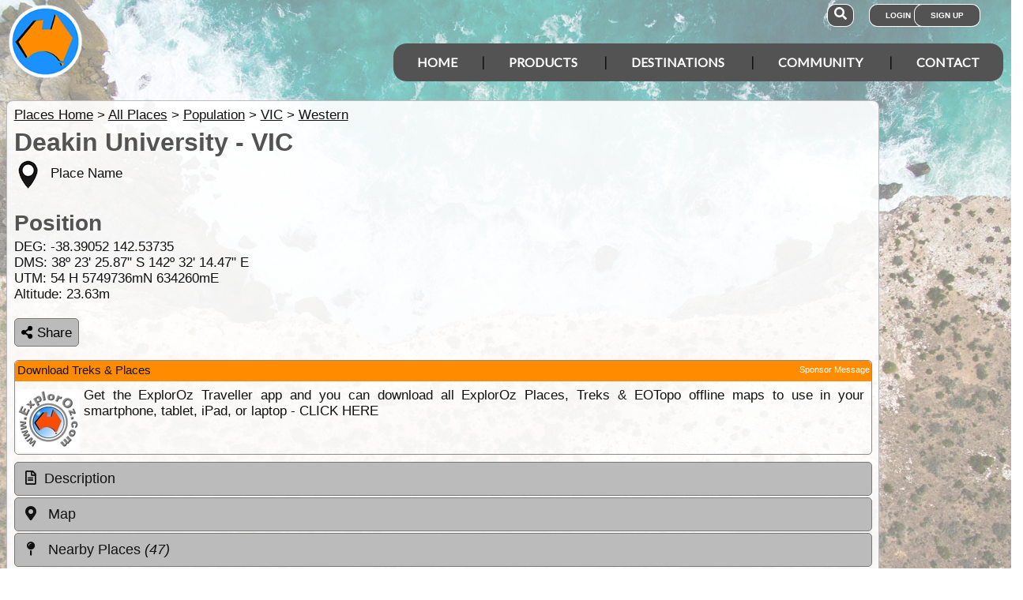

--- FILE ---
content_type: text/html; charset=utf-8
request_url: https://www.exploroz.com/places/51341/vic+deakin-university
body_size: 13050
content:
<!DOCTYPE html><html xmlns="http://www.w3.org/1999/xhtml" lang="en" xml:lang="en"><head prefix="og: http://ogp.me/ns# fb: http://ogp.me/ns/fb# exploroz: http://ogp.me/ns/fb/exploroz#"><meta name="viewport" content="width=device-width,initial-scale=1.0" /><title>Deakin University VIC</title><meta id="MTitle" name="title" content="Deakin University VIC" /><meta http-equiv="Content-type" content="text/html;charset=UTF-8" /><meta id="Description" name="description" content="Population  Place Name  Victoria  Deakin University" /><meta id="Keywords" name="keywords" content="population,place name,victoria,vic,deakin university,interactive map,things to do,weather,climate,driving directions,places,recommended reading,place images,latitude,longitude,altitude,waypoint" /><meta id="Distribution" name="distribution" content="Global" /><meta id="Copyright" name="copyright" content="© 2001 - 2026 I.T. Beyond Pty Ltd" /><meta name="robots" content="index, follow" /><link rel="shortcut icon" href="https://cdn.exploroz.com/exploroz/images/favicon.ico" type="image/x-icon" /><link rel="apple-touch-icon" href="https://cdn.exploroz.com/exploroz/images/icon__TN152.png" /><link rel="apple-touch-icon" href="https://cdn.exploroz.com/exploroz/images/icon__TN57.png" /><meta name="msapplication-TileColor" content="#FFFFFF" /><meta name="msapplication-TileImage" content="https://cdn.exploroz.com//exploroz/images/icon__TN144.png" /><link rel="icon" sizes="192x192" href="https://cdn.exploroz.com/exploroz/images/icon__TN192R.png" /><script async="async" src="https://www.googletagmanager.com/gtag/js?id=G-ECEL7S275J"></script><script type="text/javascript">(function (n) { "use strict"; var t = function (t, i, r) { function l(n) { if (f.body) return n(); setTimeout(function () { l(n) }) } function c() { u.addEventListener && u.removeEventListener("load", c); u.media = r || "all" } var f = n.document, u = f.createElement("link"), e, s, h, o; return i ? e = i : (s = (f.body || f.getElementsByTagName("head")[0]).childNodes, e = s[s.length - 1]), h = f.styleSheets, u.rel = "stylesheet", u.href = t, u.media = "only x", l(function () { e.parentNode.insertBefore(u, i ? e : e.nextSibling) }), o = function (n) { for (var i = u.href, t = h.length; t--;)if (h[t].href === i) return n(); setTimeout(function () { o(n) }) }, u.addEventListener && u.addEventListener("load", c), u.onloadcssdefined = o, o(c), u }; typeof exports != "undefined" ? exports.loadCSS = t : n.loadCSS = t })(typeof global != "undefined" ? global : this);var jQl = { q: [], dq: [], gs: [], ready: function (a) { "function" == typeof a && jQl.q.push(a); return jQl }, getScript: function (a, c) { jQl.gs.push([a, c]) }, unq: function () { for (var a = 0; a < jQl.q.length; a++)jQl.q[a](); jQl.q = [] }, ungs: function () { for (var a = 0; a < jQl.gs.length; a++)jQuery.getScript(jQl.gs[a][0], jQl.gs[a][1]); jQl.gs = [] }, bId: null, boot: function (a) { "undefined" == typeof window.jQuery.fn ? jQl.bId || (jQl.bId = setInterval(function () { jQl.boot(a) }, 25)) : (jQl.bId && clearInterval(jQl.bId), jQl.bId = 0, jQuery(jQl.unq()), "function" == typeof a && a()) }, booted: function () { return 0 === jQl.bId } }; if (typeof window.jQuery == 'undefined') { var $ = jQl.ready, jQuery = $; $.getScript = jQl.getScript; }jQl.boot();loadCSS("https://cdn.exploroz.com/exploroz/styles/main.190120251535.min.css");loadCSS("https://cdnjs.cloudflare.com/ajax/libs/font-awesome/5.14.0/css/all.min.css");loadCSS("https://cdnjs.cloudflare.com/ajax/libs/font-awesome/5.14.0/css/v4-shims.min.css");var BaseURL = '', isMobile = false, SiteName = 'ExplorOz', FullURL = 'www.exploroz.com';if (window != top) top.location.href = location.href;window.dataLayer = window.dataLayer || [];function gtag() { dataLayer.push(arguments); }gtag('js', new Date());gtag('config', 'G-ECEL7S275J');gtag('config', 'AW-1071976020');</script><script type="text/javascript" src="https://cdn.exploroz.com/scripts/all.210120261606.min.js"></script><script data-ad-client="ca-pub-6752294524812667" async="async" src="https://pagead2.googlesyndication.com/pagead/js/adsbygoogle.js"></script><script type="text/javascript">
//     loadCSS("https://cdn.exploroz.com/styles/mapbox.080320231323.min.css");loadCSS("https://unpkg.com/maplibre-gl/dist/maplibre-gl.css");loadCSS("https://cdn.exploroz.com/styles/maplibre.030520241601.min.css");loadCSS("https://cdn.exploroz.com/EOTopo/styles/sprite.110120261637.css");</script><meta property="exploroz:location:latitude" content="-38.39052" /><meta property="exploroz:location:longitude" content="142.53735" /><meta property="exploroz:location:altitude" content="23.63" /><style type="text/css">div.fixedimage {opacity: .5 !important;background-image: url(https://cdn.exploroz.com/exploroz/images/background_places.jpg) !important;background-position: top !important;}</style><style>@import url('https://fonts.googleapis.com/css?family=Lato&display=swap');@import url('https://fonts.googleapis.com/css?family=Economica|Kosugi+Maru&display=swap');body {background: white;color: #111;margin: 0;padding: 0;word-wrap: break-word !important}body, p, input, select, table th, table td {font-family: Helvetica,sans-serif;font-size: 104%;}div.fixedimage {height: 100%;width: 100%;position: fixed;background-image: url(https://cdn.exploroz.com/exploroz/images/background_home.jpg);background-position: center;background-repeat: no-repeat;opacity: .85;background-size: cover;z-index: -1}div.fullwidthbox {position: fixed;top: 0;left: 0;right: 0;height: 54px;background: #535353;z-index: 9;display: none;}div.content, nav.content {margin: auto;max-width: 1300px;position: relative;padding: 0}nav {min-height: 110px;z-index: 101}nav > div > a, .menu a {color: #fff;text-decoration: none;font-size: 16px;font-weight: 700;text-transform: uppercase;cursor: pointer}nav div#menu .toggle, [id^=drop] {display: none}nav div#logo {position: relative;display: block;left: 10px;top: 5px;height: 100px;font-family: 'Kosugi Maru',sans-serif}nav.nav-fixed {top: 0;position: fixed;left: 0;right: 0;height: 50px;background-color: #535353;min-height: 54px;}nav.nav-fixed + div {padding-top: 100px;}nav.nav-fixed div#logo {height: 54px;top: 2px;}nav.nav-fixed div#logo img {width: 50px;}nav.nav-fixed div#logo .mainline {display: block;position: absolute;transform: scale(1,1.5);margin-right: -.1em;letter-spacing: .1em;text-transform: uppercase;font-weight: 700;top: 15px;left: 60px;font-size: 20px;color: white;}nav div#logo img {width: 95px;aspect-ratio: 1 / 1;}nav div#logo .mainline {display: none;}nav div#login {position: absolute;right: 10px;top: 8px}nav div#login a, nav div#account a, nav div#search a {padding: 8px 20px;background-color: #535353;border-radius: 1em;font-size: .6em;box-shadow: 0 0 0 1px #fff}nav div#login a:first-child {padding: 8px 35px 8px 20px}nav div#login a:last-child {position: relative;left: -30px;outline: none}nav div#login i, nav div#account i {display: none}nav div#login a:hover, nav div#account a:hover, nav div#search a:hover {background-color: #1b91ff;}nav div#account {position: absolute;right: 40px;top: 8px}div#account + div#search {right: 145px}nav div#search {position: absolute;right: 200px;top: 8px}nav div#search a {padding: 8px}nav div#search i {font-size: 1.6em;position: relative}nav.nav-fixed div#menu {top: 3px;}nav div#menu {position: absolute;right: 10px;top: 55px;line-height: 32px;font-family: "Lato",Arial,Helvetica,sans-serif;}nav div#menu ul {float: right;padding: 0;margin: 0;list-style: none;position: relative;z-index: 20}nav div#menu ul li {margin: 0;display: inline-block;float: left;background-color: #535353;}nav div#menu > ul > li:after {content: '|'}nav div#menu > ul > li:last-child:after {content: ''}nav:not(.nav-fixed) div#menu > ul > li:first-child, nav:not(.nav-fixed) div#menu > ul > li:first-child a:hover {border-radius: 1em 0 0 1em}nav:not(.nav-fixed) div#menu > ul > li:last-child, nav:not(.nav-fixed) div#menu > ul > li:last-child a:hover {border-radius: 0 1em 1em 0}nav div#menu a {display: inline-block;padding: 8px 30px}nav div#menu ul li ul li:hover {background: #1b91ff;}nav div#menu ul li ul li a {display: block}nav div#menu a:hover {background-color: #1b91ff;}nav div#menu ul ul {display: none;position: absolute;top: 48px}nav div#menu ul li:hover > ul {display: inherit}nav div#menu ul > li:hover {background-color: #1b91ff;}nav div#menu ul ul li {min-width: 180px;float: none;display: list-item;position: relative}nav div#menu li.indent a {padding:0 0 10px 25px;}nav div#menu li.indent a i {margin-right:.5em;}@media all and (max-width: 1080px) {nav div#menu a {padding: 8px 20px}}@media all and (max-width :980px) {nav div#menu a {padding: 8px 15px}}@media all and (max-width :900px) {nav div#menu a {padding: 8px 8px}}@media all and (max-width :750px) {div.fullwidthbox {height: 48px;}nav {margin: 0;min-height: 90px}nav.nav-fixed + div {padding-top: 90px;}nav.nav-fixed {height: 48px;min-height: 48px;}nav.nav-fixed div#logo {height: 46px;top: 2px;}nav.nav-fixed div#logo img {width: 44px;}nav.nav-fixed div#logo .mainline {top: 15px;left: 55px;font-size: 18px;color: white;}nav div#logo {width: 230px;height: 90px}nav div#logo img {width: 80px}nav div#logo .tagline {display: none}nav div#logo .mainline {top: 25px;left: 85px;font-size: 30px}nav div#login {right: 68px;top: 20px}nav.nav-fixed div#login {top: -1px;}nav div#login a.login {padding: 11.5px 11px;box-shadow: none;border-radius: .5em;font-size: 16px;top: 2px;position: relative}nav div#login .signup {display: none}nav.nav-fixed div#account {top: 6px;}nav div#account {right: 68px;top: 27px}nav div#account a {padding: 15.5px 14px;box-shadow: none;border-radius: .75em}nav.nav-fixed div#search {top: 6px;}nav div#search {right: 122px !important;top: 27px}nav div#search a {padding: 15.5px 13px;box-shadow: none;border-radius: .75em}nav div#search a i {height: 25px;top: 3px;font-size: 2.5em}nav div#account span, nav div#login span {display: none}nav div#account i {display: inline-block;position: relative;top: 4px;font-size: 2.5em}nav div#login i {display: inline-block;position: relative;top: 5px;font-size: 2em}nav div#menu {max-width: 300px;top: 24px}nav div#menu a {display: block}nav div#menu > ul > li:after {content: ''}nav:not(.nav-fixed) div#menu > ul > li:first-child, nav:not(.nav-fixed) div#menu > ul > li:first-child a:hover {border-radius: 0}nav:not(.nav-fixed) div#menu > ul > li:last-child, nav:not(.nav-fixed) div#menu > ul > li:last-child a:hover {border-radius: 0}nav div#menu label.toggle.menu-icon {float: right;padding: 19px 12px;border-radius: .5em}nav div#menu label.toggle.menu-icon .navicon {border: solid 2px white;display: block;border-radius: 1em;position: relative;transition: background .2s ease-out;width: 25px}nav div#menu label.toggle.menu-icon .navicon:before, nav div#menu label.toggle.menu-icon .navicon:after {border: solid 2px white;content: '';display: block;border-radius: 1em;position: absolute;left: -2px;transition: all .2s ease-out;width: 100%}nav div#menu label.toggle.menu-icon .navicon:before {top: 6px}nav div#menu label.toggle.menu-icon .navicon:after {top: -10px}nav div#menu input.menu-btn:checked ~ label.toggle.menu-icon {border-radius: .5em .5em 0 0}nav div#menu input.menu-btn:checked ~ label.toggle.menu-icon .navicon {border: solid 2.5px transparent}nav div#menu input.menu-btn:checked ~ label.toggle.menu-icon .navicon:before {transform: rotate(-45deg);top: 0}nav div#menu input.menu-btn:checked ~ label.toggle.menu-icon .navicon:after {transform: rotate(45deg);top: 0}nav div#menu .toggle + a, nav div#menu ul.menu {display: none}nav div#menu .toggle {display: block;background-color: #535353;padding: 8px 20px;color: #FFF;font-size: 16px;font-weight: 700;text-transform: uppercase;text-decoration: none;border: none}nav div#menu .toggle:hover {background-color: #1b91ff;}nav div#menu [id^=drop]:checked ~ ul {display: block;width: 100%}nav div#menu ul li {display: block;width: 100%}nav ul ul .toggle, nav div#menu ul ul a {padding: 0 40px}nav div#menu a:hover {background-color: #1b91ff;}nav div#menu ul ul a {padding: 14px 20px;color: #FFF;font-size: 17px}nav div#menu ul ul a {margin: 0 10px}nav ul ul a:before {margin-right: 5px}nav div#menu ul ul {float: none;position: static;color: #fff}nav div#menu ul ul li:hover > ul, nav div#menu ul li:hover > ul {display: none}nav div#menu ul ul li {display: block;width: 100%;background-color: #ff8c00}}@media all and (max-width :440px) {nav {margin: 0;min-height: 65px}nav div#logo {width: 180px;height: 55px;top: 2px;left: 2px}nav div#logo img {width: 60px}nav div#logo .tagline {display: none}nav div#logo .mainline {top: 20px;font-size: 24px;left: 65px}nav div#login {top: 10px}nav div#search, nav div#account {top: 18px}nav div#menu {top: 15px}}@media all and (max-width :380px) {nav div#logo img {width: 55px}nav div#logo .mainline {font-size: 16px;top: 26px;left: 60px}}@media all and (max-width :340px) {nav div#logo img {width: 48px}nav div#logo {top: 11px}nav div#logo .mainline {display: none}}div#footer {width: 100%;background-color: rgba(2,2,2,1);color: white;padding-top: 7px;margin-bottom: 0;position: relative}div#footer a {color: white;text-decoration: none}div#footer a:hover {text-decoration: underline}div#footer .ftlinks {display: flex;flex-direction: row;flex-wrap: wrap;padding: 0 0 0 5%}div#footer .ftlinks div {display: flex;flex-direction: column;flex: 20%;flex-wrap: wrap;min-width: 150px}div#footer h3 {padding: 2px;margin: 2px;color: white}div#footer ul {list-style-type: none;padding: 2px;margin: 0 0 0 .6em}div#footer li {margin: 1em 0}div#footer li:first-child {margin-top: .25em}div#footer hr.fthr {margin: 2em 0}div#footer hr.fthr {margin: 1em 0 0}div#footer .ftsocial {flex-direction: row;display: flex;flex-wrap: wrap-reverse;justify-content: space-around}div#footer div.ftsocial p {margin: .5em;flex: 30%;line-height: 2em;min-width: 230px}div#footer div.ftsocial p:last-child {text-align: right}div#footer div.ftsocial p:last-child a {margin: 0 .35em}@media all and (max-width :650px) {div#footer div.ftlinks div {flex: 45%}}@media all and (max-width :508px) {div#footer .ftlinks {padding: 0 0 0 2%}div#footer div.ftsocial p {line-height: normal}div#footer div.ftsocial p:first-child {margin-left: 1.3em}div#footer div.ftsocial p:last-child {text-align: left}}div#footer .ftsocial a i {font-size: 1.75em;padding: 0 .25em}</style><meta property="og:title" content="Deakin University VIC" /><meta property="og:type" content="exploroz:places" /><meta property="og:description" content="Population  Place Name  Victoria  Deakin University" /><meta property="og:url" content="https://www.exploroz.com/places/51341/vic+deakin-university" /><meta property="og:site_name" content="ExplorOz" /><meta property="og:image" content="https://www.ExplorOz.com/images/ExplorOz_Logo.png" /><meta property="fb:app_id" content="108833402482358" /><meta property="fb:admins" content="732300557" /><meta property="fb:admins" content="1596282733" /><link rel="canonical" href="https://www.exploroz.com/places/51341/vic+deakin-university" /><script async="async" src="https://www.googletagservices.com/tag/js/gpt.js"></script><script type='text/javascript'>
var googletag = googletag || {}; googletag.cmd = googletag.cmd || [];
googletag.cmd.push(function() {
googletag.defineSlot('/4152720/ExplorOz_ROS', [160, 600], 'div-gpt-ad-0').addService(googletag.pubads());
googletag.defineSlot('/4152720/ExplorOz_ROS', [300, 250], 'div-gpt-ad-1').addService(googletag.pubads());
googletag.defineSlot('/4152720/ExplorOz_ROS', [0, 0], 'div-gpt-ad-2').defineSizeMapping(googletag.sizeMapping().addSize([320, 200], [320, 50]).addSize([480, 200], [468, 60]).addSize([768, 200], [728, 90]).build()).addService(googletag.pubads());
googletag.defineSlot('/4152720/ExplorOz_ROS', [0, 0], 'div-gpt-ad-3').defineSizeMapping(googletag.sizeMapping().addSize([320, 200], [320, 50]).addSize([480, 200], [468, 60]).addSize([768, 200], [728, 90]).build()).addService(googletag.pubads());
googletag.pubads().enableSingleRequest();
googletag.pubads().collapseEmptyDivs();
googletag.pubads().setTargeting('Section', ['Places']);
googletag.enableServices();
});</script></head><body id="theBody" class="PageWidth MPP Places"><a id="top"></a><div class="fixedimage"></div><div class="fullwidthbox"></div><nav class="content"><div id="logo"><a href="https://www.exploroz.com"><img src="https://cdn.exploroz.com/exploroz/images/2020_logo.png" alt="ExplorOz Logo" /></a><span class="mainline">ExplorOz</span></div><div id="search"><a data-ul="search" rel="nofollow"><i class="fa fa-search"></i></a></div><div id="login"><a id="loginbtn" class="login" data-ul="login" data-href="/Users/Services/Login.aspx" rel="nofollow"><i class="fa fa-user"></i><span>Login</span></a><a id="signupbtn" data-ul="signup" data-href="/Users/Services/EOSignUp.aspx" class="signup">Sign Up</a></div><div id="menu"><input type="checkbox" id="drop" class="menu-btn" /><label for="drop" class="toggle menu-icon"><span class="navicon"></span></label><ul class="menu"><li><a href="https://www.exploroz.com">Home</a></li><li><label for="drop-1" class="toggle">Products</label><a href="#">Products</a><input type="checkbox" id="drop-1" /><ul><li><a href="/traveller">Traveller</a></li><li><a href="/eotopo">EOTopo</a></li><li><a href="/tracker">Tracker</a></li><li><a href="/shop">Shop</a></li></ul></li><li><label for="drop-2" class="toggle">Destinations</label><a href="#">Destinations</a><input type="checkbox" id="drop-2" /><ul><li><a href="/places">Places</a></li><li><a href="/treks">Treks</a></li><li><a href="/tracklogs">Track Logs</a></li><li><a href="/wildflowers">Wildflowers</a></li></ul></li><li><label for="drop-3" class="toggle">Community</label><a href="#">Community</a><input type="checkbox" id="drop-3" /><ul><li><a href="/forum">Forum</a></li><li><a href="/blogs">Blogs</a></li><li><a href="/classifieds/all.aspx">Classifieds</a></li><li><a href="/membership">Membership</a></li></ul></li><li><label for="drop-4" class="toggle">Contact</label><a href="#">Contact</a><input type="checkbox" id="drop-4" /><ul><li><a href="/aboutus">About</a></li><li><a target="_blank" href="https://itbeyond.atlassian.net/servicedesk/customer/portal/2">Help Desk</a></li></ul></li></ul></div></nav><div class="pagecontent"><div id="menu_cart" class="eo-btn-action cart" data-ul="cart" data-href="/Shop/Services/getShoppingCart.aspx" style="display:none;"><i class="fa fa-shopping-cart fa-spin"></i>Your have items in your shopping cart</div><ul class="nav search" style="display: none"><li><input id="sitesearch" type="search" placeholder="Search ExplorOz" /></li></ul><ul class="nav cart" style="display: none"><li class="shoppingcart"></li></ul><ul class="nav signup" style="display: none"><li id="ub_tab_signup"></li></ul><ul class="nav login" style="display: none"><li id="ub_tab_login"></li></ul><ul class="nav account" style="display: none"><li id="ub_tab_account"></li></ul><div id="LeaderBoard" class="bnad"><div id='div-gpt-ad-3'><script type='text/javascript'>googletag.cmd.push(function () { googletag.display("div-gpt-ad-3"); });</script></div></div><form method="post" action="./vic+deakin-university?pwp=51341&amp;st=vic" id="ExplorOz"><div class="aspNetHidden"><input type="hidden" name="__VIEWSTATE" id="__VIEWSTATE" value="J/g/+Az6BGN/hIMynZ8RivO8FyuvBi8CGEWQxoBVdbbIPig811hFFLOHgqqvTQ/VbC7gcSM0ekoPGt3YnA7XR8ZmoqA=" /></div><div id="PageBody" class="PageBody content"><div id="ContentBody" class="ContentBody lhspanel hasrhspanel"><!--PageContentBody--><div id="LinkPanel" class="linkpanel"><a id="PageContentBody_nav_shhl" class="lb" href="../../places">Places Home</a>&gt; <a id="PageContentBody_nav_aihl" class="lb" href="../all">All Places</a>&gt; <a id="PageContentBody_hl1" class="lb" href="/places/population">Population</a>&gt; <a id="PageContentBody_hl2" class="lb" href="/places/population/vic">VIC</a>&gt; <a id="PageContentBody_hl3" class="lb" href="/places/population/western">Western</a></div><div itemscope itemtype="http://schema.org/Place"><meta itemprop="mainEntityOfPage" content="https://www.exploroz.com/places/51341/vic+deakin-university" /><h1><span itemprop="name">Deakin University - VIC</span></h1><div class="stdindex"><div class="scroller pageimages"><div class="swiper-container"><div class="swiper-wrapper"></div><div class="swiper-pagination"></div></div></div><div class="text"><div><i class="eopoi eopoi-32" title="Place Name"></i>&nbsp; Place Name<div class="" id="position_info" itemprop="geo" itemscope itemtype="http://schema.org/GeoCoordinates"><h2>Position</h2><div>DEG: <span class="" id="pos_d_lat" itemprop="latitude">-38.39052</span> <span class="" id="pos_d_lng" itemprop="longitude">142.53735</span></div><div>DMS: 38º 23' 25.87" S 142º 32' 14.47" E</span></div><div>UTM:  54 H 5749736mN 634260mE</span></div><div id="altitude">Altitude: <span itemprop="elevation">23.63m</span></div></div></div></div><div class="buttons"><a class="eo-btn sharebtn noprint"><i class="fas fa-share-alt"></i> Share</a><script type="text/javascript">$(function () {$('.sharebtn').on("click", async () => {try {await navigator.share({ "title": "Deakin University VIC", "text": "Population  Place Name  Victoria  Deakin University", "url": "https://www.exploroz.com/places/51341/vic+deakin-university" });console.log("Shared successfully");} catch (err) {console.log(err);}});
});</script></div><div class="customer_ps ui-content-widget ui-corner-all"><div id="SponsorsTitle" class="ui-content-header ui-state-action ui-corner-top" style="position: relative">Download Treks & Places<a style="display: block; position: absolute; right: 2px; top: 5px; font-size: 11px;" rel="Ihttp://www.exploroz.com/Advertising/Default.aspx" href="/Advertising/Default.aspx">Sponsor Message</a></div><div class="cust"><a onclick='return webclick("30124", "Content_213094_Internet")' href='http://exploroztraveller.app.link/EYBhabUlKv' target="_blank"><div class="img"><img src="//cdn.exploroz.com/images/ExplorOz_Logo__TN80.jpg" alt="ExplorOz" /></div><div id="PageContentBody_showSponsor_sl_desc_0" class="desc">Get the ExplorOz Traveller app and you can download all ExplorOz Places, Treks &amp; EOTopo offline maps to use in your smartphone, tablet, iPad, or laptop - CLICK HERE</div></a></div></div><div id="rqc"><div id="PageContentBody_AFB_rqc_description" class="accordion"><h4 id="PageContentBody_AFB_rqc_tab_description" data-icon-header="fa-file-text-o"><a href="#rqc_pane_description">Description</a></h4><div id="PageContentBody_AFB_rqc_pane_description"><div id="location_info"><h3>Place Type</h3>Population - Place Name<h3>Location </h3><span id="location_str">5kms West  of <a class="tt_keyword lbl"rel="W51338"href="/places/51338/vic+allansford">Allansford</a><br/>18.47kms SouthEast  of <a class="tt_keyword lbl"rel="W50094"href="/places/50094/vic+koroit">Koroit</a><br/>41.75kms SouthWest  of <a class="tt_keyword lbl"rel="W51195"href="/places/51195/vic+mortlake">Mortlake</a><br/>205.3kms NorthWest  of <a class="tt_keyword lbl"rel="W45886"href="/places/45886/tas+currie">Currie</a><br/></span></div><div class="text" id="address_info"><h3>Address &amp; Contact</h3><div itemprop="address" id="address" class="edit ewidth">Warrnambool VIC</span></div><div>Phone: <span class="edit ewidth" id="phone" itemprop="telephone">N/A</span></div><div>Email: <span class="edit ewidth" id="email">N/A</span></div><div>Web: <span class="edit ewidth" id="web">N/A</span></div></div><h3>Information</h3><div class="editarea text" id="description" itemprop="description"></div><div class="ui-corner-all" id="descinfopanel"><table class="info"><tr><th>PlaceID</th><td>51341</td></tr><tr><td colspan="2" style="position:relative;"><div style="margin:auto; position:relative; width: 100px; height: 80px; padding:.5em; background-color:white; border-radius:.5em" id="ref_top"><img src="//cdn.exploroz.com/images/iMapPlot/Ref_100x80.gif" alt="iMapPlot Reference Image" /><img id="pr" style="position:absolute;visibility:hidden" src="//cdn.exploroz.com/Images/Places/Weather_Pointer.gif"></div></td></tr></table></div></div></div><div id="PageContentBody_AFB_rqc_b" class="accordion"><h4 id="PageContentBody_AFB_rqc_tab_b" data-icon-header="fa-map-marker">Map</h4><div id="PageContentBody_AFB_rqc_pane_b" class="fullpanel"><div data-activate="true" id="places_map"></div><div id="places_map_busy"><img src="https://cdn.exploroz.com/images/ajax-loader-535353.gif" /><h2>Working on it...</h2></div><div class="buttons noprint" style="padding:1em 1em 0;"><a class="eo-btn" style="width:10em" href="/traveller"><i class="traveller_button_icon"></i>Get Traveller App</a>
Get the ExplorOz Traveller App to download all ExplorOz Places for navigational use on your tablet, phone, iPad or laptop.</div><div class="buttons noprint" style="padding:1em 1em 0;"><div class="download eo-btn" style="width:10em" onclick="iMapPlot_downloadFeatures('P51341')"><i class="fa fa-download"></i>Download Place</div>
Use this download for GPX, Hema Navigator and OziExplorer. Geo data only no map included.</div></div></div><div id="PageContentBody_AFB_rqc_d" class="accordion"><h4 id="PageContentBody_AFB_rqc_tab_d" data-icon-header="fa-map-pin">Nearby Places <i>(47)</i></h4><div id="PageContentBody_AFB_rqc_pane_d"><ul class="links"><li><a href="/places/348909/vic+warrnambool-hopkins-river-east-ramp"><p><i class="eopoi eopoi-55 eopoi25 " title="Boat Ramp"></i> Warrnambool - Hopkins River East Ramp &nbsp; <i data-rotate="250" class="fa fa-arrow-up rotate"></i> 0.52km</p></a></li><li><a href="/places/73745/vic+hopkins-river"><p><i class="eopoi eopoi-39 eopoi25 " title="Lake,River,Creek "></i> Hopkins River &nbsp; <i data-rotate="112" class="fa fa-arrow-up rotate"></i> 1.5km</p></a></li><li><a href="/places/51343/vic+shipley"><p><i class="eopoi eopoi-62 eopoi25 " title="Station,Homestead"></i> Shipley &nbsp; <i data-rotate="95" class="fa fa-arrow-up rotate"></i> 1.71km</p></a></li><li><a href="/places/259783/vic+logans-beach-whale-watching-platform"><p><i class="eopoi eopoi-73 eopoi25 " title="Lookout"></i> Logans Beach Whale Watching Platform &nbsp; <i data-rotate="223" class="fa fa-arrow-up rotate"></i> 2.06km</p></a></li><li><a href="/places/101795/vic+warrnambool-holiday-park"><p><i class="eopoi eopoi-2 eopoi25 " title="Caravan Park"></i> Warrnambool Holiday Park &nbsp; <i data-rotate="285" class="fa fa-arrow-up rotate"></i> 2.29km</p></a></li><li><a href="/places/348908/vic+warrnambool-hopkins-river-north-ramp"><p><i class="eopoi eopoi-55 eopoi25 " title="Boat Ramp"></i> Warrnambool - Hopkins River North Ramp &nbsp; <i data-rotate="267" class="fa fa-arrow-up rotate"></i> 2.3km</p></a></li><li><a href="/places/348907/vic+warrnambool-hopkins-river-south-ramp"><p><i class="eopoi eopoi-55 eopoi25 " title="Boat Ramp"></i> Warrnambool - Hopkins River South Ramp &nbsp; <i data-rotate="261" class="fa fa-arrow-up rotate"></i> 2.46km</p></a></li><li><a href="/places/51334/vic+sherwood-park"><p><i class="eopoi eopoi-62 eopoi25 " title="Station,Homestead"></i> Sherwood Park &nbsp; <i data-rotate="68" class="fa fa-arrow-up rotate"></i> 2.74km</p></a></li><li><a href="/places/51348/vic+point-ritchie-moyjil-lookout"><p><i class="eopoi eopoi-73 eopoi25 " title="Lookout"></i> Point Ritchie Moyjil Lookout &nbsp; <i data-rotate="247" class="fa fa-arrow-up rotate"></i> 2.82km</p></a></li><li><a href="/places/101792/vic+hopkins-river-caravan-park"><p><i class="eopoi eopoi-2 eopoi25 " title="Caravan Park"></i> Hopkins River Caravan Park &nbsp; <i data-rotate="110" class="fa fa-arrow-up rotate"></i> 3km</p></a></li><li><a href="/places/101791/vic+fig-tree-holiday-village"><p><i class="eopoi eopoi-2 eopoi25 " title="Caravan Park"></i> Fig Tree Holiday Village &nbsp; <i data-rotate="279" class="fa fa-arrow-up rotate"></i> 4.1km</p></a></li><li><a href="/places/50137/vic+lady-bay"><p><i class="eopoi eopoi-23 eopoi25 " title="Bay,Inlet,Cove"></i> Lady Bay &nbsp; <i data-rotate="263" class="fa fa-arrow-up rotate"></i> 4.38km</p></a></li><li><a href="/places/50129/vic+warrnambool"><p><i class="eopoi eopoi-59 eopoi25 " title="City"></i> Warrnambool &nbsp; <i data-rotate="283" class="fa fa-arrow-up rotate"></i> 4.41km</p></a></li><li><a href="/places/259781/vic+flagstaff-hill-maritime-village"><p><i class="eopoi eopoi-80 eopoi25 " title="Entertainment Venue"></i> Flagstaff Hill Maritime Village &nbsp; <i data-rotate="270" class="fa fa-arrow-up rotate"></i> 4.5km</p></a></li><li><a href="/places/259780/vic+surfside-holiday-parks-warrnambool"><p><i class="eopoi eopoi-2 eopoi25 " title="Caravan Park"></i> Surfside Holiday Parks Warrnambool &nbsp; <i data-rotate="268" class="fa fa-arrow-up rotate"></i> 4.54km</p></a></li><li><a href="/places/259784/vic+warrnambool-information-centre"><p><i class="eopoi eopoi-66 eopoi25 " title="Information"></i> Warrnambool Information Centre &nbsp; <i data-rotate="272" class="fa fa-arrow-up rotate"></i> 4.63km</p></a></li><li><a href="/places/417576/vic+radio-3wl-abc-1602-khz-warrnambool-tx-site"><p><i class="eopoi eopoi-57 eopoi25 " title="Tower"></i> Radio 3WL (ABC – 1602 kHz) Warrnambool Tx Site &nbsp; <i data-rotate="313" class="fa fa-arrow-up rotate"></i> 4.76km</p></a></li><li><a href="/places/259782/vic+cannon-hill-lookout"><p><i class="eopoi eopoi-73 eopoi25 " title="Lookout"></i> Cannon Hill Lookout &nbsp; <i data-rotate="272" class="fa fa-arrow-up rotate"></i> 4.79km</p></a></li><li><a href="/places/118691/vic+warrnambool-dump-point-dp-free-key-20"><p><i class="eopoi eopoi-19 eopoi25 " title="Dump Point"></i> Warrnambool Dump Point (Dp Free   Key $20) &nbsp; <i data-rotate="286" class="fa fa-arrow-up rotate"></i> 4.81km</p></a></li><li><a href="/places/51338/vic+allansford"><p><i class="eopoi eopoi-60 eopoi25 " title="Town"></i> Allansford &nbsp; <i data-rotate="85" class="fa fa-arrow-up rotate"></i> 4.98km</p></a></li><li><a href="/places/73652/vic+lake-pertobe"><p><i class="eopoi eopoi-9 eopoi25 " title="Tourist Attraction"></i> Lake Pertobe &nbsp; <i data-rotate="270" class="fa fa-arrow-up rotate"></i> 5.25km</p></a></li><li><a href="/places/246786/vic+ruin-stockyards"><p><i class="eopoi eopoi-68 eopoi25 " title="Ruins"></i> Ruin: stockyards &nbsp; <i data-rotate="89" class="fa fa-arrow-up rotate"></i> 5.31km</p></a></li><li><a href="/places/101794/vic+warrnambool-holiday-village"><p><i class="eopoi eopoi-2 eopoi25 " title="Caravan Park"></i> Warrnambool Holiday Village &nbsp; <i data-rotate="285" class="fa fa-arrow-up rotate"></i> 5.35km</p></a></li><li><a href="/places/101793/vic+shipwreck-bay-holiday-park"><p><i class="eopoi eopoi-2 eopoi25 " title="Caravan Park"></i> Shipwreck Bay Holiday Park &nbsp; <i data-rotate="264" class="fa fa-arrow-up rotate"></i> 5.37km</p></a></li><li><a href="/places/348910/vic+port-warrnambool-ramp"><p><i class="eopoi eopoi-55 eopoi25 " title="Boat Ramp"></i> Port Warrnambool Ramp &nbsp; <i data-rotate="256" class="fa fa-arrow-up rotate"></i> 5.44km</p></a></li><li><a href="/places/97576/vic+discovery-holiday-parks-warrnambool"><p><i class="eopoi eopoi-2 eopoi25 " title="Caravan Park"></i> Discovery Holiday Parks - Warrnambool &nbsp; <i data-rotate="265" class="fa fa-arrow-up rotate"></i> 5.54km</p></a></li><li><a href="/places/411780/vic+warrnambool-base-hospital"><p><i class="eopoi eopoi-49 eopoi25 " title="Medical Services"></i> Warrnambool Base Hospital &nbsp; <i data-rotate="282" class="fa fa-arrow-up rotate"></i> 5.7km</p></a></li><li><a href="/places/259773/vic+warrnambool-skate-park"><p><i class="eopoi eopoi-65 eopoi25 " title="Activity Venue"></i> Warrnambool Skate Park &nbsp; <i data-rotate="262" class="fa fa-arrow-up rotate"></i> 5.7km</p></a></li><li><a href="/places/348937/vic+warrnambool-merri-river-launch"><p><i class="eopoi eopoi-55 eopoi25 " title="Boat Ramp"></i> Warrnambool, Merri River Launch &nbsp; <i data-rotate="260" class="fa fa-arrow-up rotate"></i> 5.79km</p></a></li><li><a href="/places/259772/vic+pickering-point-trail"><p><i class="eopoi eopoi-7 eopoi25 " title="Trailhead"></i> Pickering Point Trail &nbsp; <i data-rotate="260" class="fa fa-arrow-up rotate"></i> 5.79km</p></a></li><li><a href="/places/51327/vic+corytella"><p><i class="eopoi eopoi-62 eopoi25 " title="Station,Homestead"></i> Corytella &nbsp; <i data-rotate="61" class="fa fa-arrow-up rotate"></i> 5.85km</p></a></li><li><a href="/places/50139/vic+pickering-point"><p><i class="eopoi eopoi-73 eopoi25 " title="Lookout"></i> Pickering Point &nbsp; <i data-rotate="261" class="fa fa-arrow-up rotate"></i> 5.98km</p></a></li><li><a href="/places/259775/vic+thunderpoint-lookout"><p><i class="eopoi eopoi-73 eopoi25 " title="Lookout"></i> Thunderpoint Lookout &nbsp; <i data-rotate="262" class="fa fa-arrow-up rotate"></i> 6.17km</p></a></li><li><a href="/places/259776/vic+thunderpoint-carpark"><p><i class="eopoi eopoi-42 eopoi25 " title="Rest Area,Day Use"></i> Thunderpoint Carpark &nbsp; <i data-rotate="262" class="fa fa-arrow-up rotate"></i> 6.39km</p></a></li><li><a href="/places/118692/vic+warrnambool-public-dump-point-unconfirmed"><p><i class="eopoi eopoi-19 eopoi25 " title="Dump Point"></i> Warrnambool Public Dump Point - Unconfirmed &nbsp; <i data-rotate="272" class="fa fa-arrow-up rotate"></i> 6.45km</p></a></li><li><a href="/places/73746/vic+lake-gillear"><p><i class="eopoi eopoi-39 eopoi25 " title="Lake,River,Creek "></i> Lake Gillear &nbsp; <i data-rotate="131" class="fa fa-arrow-up rotate"></i> 6.71km</p></a></li><li><a href="/places/51307/vic+wangoom"><p><i class="eopoi eopoi-30 eopoi25 " title="Village"></i> Wangoom &nbsp; <i data-rotate="28" class="fa fa-arrow-up rotate"></i> 7.57km</p></a></li><li><a href="/places/51346/vic+allansford-cheese-world"><p><i class="eopoi eopoi-9 eopoi25 " title="Tourist Attraction"></i> Allansford Cheese World &nbsp; <i data-rotate="94" class="fa fa-arrow-up rotate"></i> 7.92km</p></a></li><li><a href="/places/51303/vic+bushfield"><p><i class="eopoi eopoi-60 eopoi25 " title="Town"></i> Bushfield &nbsp; <i data-rotate="342" class="fa fa-arrow-up rotate"></i> 8.02km</p></a></li><li><a href="/places/51362/vic+strathallan"><p><i class="eopoi eopoi-62 eopoi25 " title="Station,Homestead"></i> Strathallan &nbsp; <i data-rotate="133" class="fa fa-arrow-up rotate"></i> 8.14km</p></a></li><li><a href="/places/51298/vic+grassmere-junction"><p><i class="eopoi eopoi-32 eopoi25 " title="Place Name"></i> Grassmere Junction &nbsp; <i data-rotate="356" class="fa fa-arrow-up rotate"></i> 8.68km</p></a></li><li><a href="/places/50120/vic+dennington"><p><i class="eopoi eopoi-60 eopoi25 " title="Town"></i> Dennington &nbsp; <i data-rotate="294" class="fa fa-arrow-up rotate"></i> 8.73km</p></a></li><li><a href="/places/51353/vic+mepunga-west"><p><i class="eopoi eopoi-32 eopoi25 " title="Place Name"></i> Mepunga West &nbsp; <i data-rotate="110" class="fa fa-arrow-up rotate"></i> 9.51km</p></a></li><li><a href="/places/259867/vic+hopkins-falls"><p><i class="eopoi eopoi-76 eopoi25 " title="Waterfall"></i> Hopkins Falls &nbsp; <i data-rotate="48" class="fa fa-arrow-up rotate"></i> 9.51km</p></a></li><li><a href="/places/259864/vic+hopkins-falls-scenic-reserve"><p><i class="eopoi eopoi-42 eopoi25 " title="Rest Area,Day Use"></i> Hopkins Falls Scenic Reserve &nbsp; <i data-rotate="48" class="fa fa-arrow-up rotate"></i> 9.62km</p></a></li><li><a href="/places/50108/vic+woodford"><p><i class="eopoi eopoi-60 eopoi25 " title="Town"></i> Woodford &nbsp; <i data-rotate="327" class="fa fa-arrow-up rotate"></i> 9.69km</p></a></li><li><a href="/places/51340/vic+anniedale-park"><p><i class="eopoi eopoi-62 eopoi25 " title="Station,Homestead"></i> Anniedale Park &nbsp; <i data-rotate="88" class="fa fa-arrow-up rotate"></i> 9.93km</p></a></li></ul></div></div><div id="PageContentBody_AFB_rqc_e" class="accordion"><h4 id="PageContentBody_AFB_rqc_tab_e" data-icon-header="fa-pagelines">Wildflowers</h4><div id="PageContentBody_AFB_rqc_pane_e" data-href="/wildflowers/services.asmx/getListings?wff=&amp;wfg=&amp;wfs=&amp;wfr=SCP&amp;s=true&amp;p=1&amp;f=1" class="fullpanel"></div></div><div id="PageContentBody_AFB_rqc_f" class="accordion"><h4 id="PageContentBody_AFB_rqc_tab_f" data-icon-header="fa-sun-o">Weather</h4><div id="PageContentBody_AFB_rqc_pane_f"><div id="UC_Inline4574_Current" style="position:relative;margin:5px;padding:3px;"><h4>Closest Weather Station</h4><div id="UC_Inline4574_cw_title" style="margin-bottom:2px"><b>Warrnambool at 25/07:00pm EDT</b></div><div id="UC_Inline4574_cw_dist" style="font-size:11px;position:absolute;top:25px;right:0;text-align:right">Distance from Deakin University 13.72km NW</div><table rules="rows" id="cw" style="width:100%;border-collapse:collapse;" cellpadding="1" cellspacing="1"><tr><th>Temperature</th><th>Feels Like</th><th>Rel. Humidity</th><th>Dew Point</th><th>Pressure</th><th>Rainfall</th><th>Wind Direction</th><th>Wind Speed</th><th>Gusts</th></tr><tr valign="top"><td id="UC_Inline4574_cw_temp">17.9&deg;C</td><td id="UC_Inline4574_cw_tempa">13.6&deg;C</td><td id="UC_Inline4574_cw_humd">69%</td><td id="UC_Inline4574_cw_dew">12.1&deg;C</td><td id="UC_Inline4574_cw_press">1010.8hPa</td><td id="UC_Inline4574_cw_rain">0.0mm</td><td id="UC_Inline4574_cw_windd">SSE</td><td id="UC_Inline4574_cw_winds">26km/hr<br />14knots</td><td id="UC_Inline4574_cw_windg">35km/hr<br />19knots</td></tr></table></div><div id="UC_Inline4574_Climate" style="position:relative;margin:5px;padding:3px;"><h4>Closest Climatic Station</h4><div id="UC_Inline4574_cl_title" style="margin-bottom:2px"><b>Warrnambool Airport Ndb</b></div><div id="UC_Inline4574_cl_dist" style="font-size:11px;position:absolute;top:25px;right:0;text-align:right">Distance from Deakin University 13.72km NW</div><table class="weather" rules="rows" id="ca" style="width:100%;border-collapse:collapse;" cellpadding="1" cellspacing="1"><tr><th>&nbsp;</th><th class=''>Jan</th><th class=''>Feb</th><th class=''>Mar</th><th class=''>Apr</th><th class=''>May</th><th class=''>Jun</th><th class=''>Jul</th><th class=''>Aug</th><th class=''>Sep</th><th class=''>Oct</th><th class=''>Nov</th><th class=''>Dec</th></tr><tr align="center"><td align="left" class='tmx'>Mean Max. &deg;C</td><td class='tmx'>24.3</td><td class='tmx'>24.8</td><td class='tmx'>22.8</td><td class='tmx'>20.1</td><td class='tmx'>16.5</td><td class='tmx'>14.1</td><td class='tmx'>13.5</td><td class='tmx'>14.4</td><td class='tmx'>16.0</td><td class='tmx'>17.8</td><td class='tmx'>20.5</td><td class='tmx'>22.6</td></tr><tr align="center"><td align="left" class='tmn'>Mean Min. &deg;C</td><td class='tmn'>11.5</td><td class='tmn'>12.4</td><td class='tmn'>10.6</td><td class='tmn'>8.7</td><td class='tmn'>7.2</td><td class='tmn'>5.8</td><td class='tmn'>5.5</td><td class='tmn'>5.8</td><td class='tmn'>6.7</td><td class='tmn'>7.1</td><td class='tmn'>9.0</td><td class='tmn'>10.1</td></tr><tr align="center"><td align="left" class='rn'>Mean Rain mm</td><td class='rn'>34.2</td><td class='rn'>32.5</td><td class='rn'>49.7</td><td class='rn'>51.5</td><td class='rn'>67.0</td><td class='rn'>76.1</td><td class='rn'>82.0</td><td class='rn'>94.9</td><td class='rn'>70.7</td><td class='rn'>60.8</td><td class='rn'>53.2</td><td class='rn'>49.9</td></tr></table></div><script type="text/javascript">$(function () {$('#cw, #ca').stacktable({ myClass: 'stacktable small-only' });});</script></div></div><div id="PageContentBody_AFB_rqc_g" class="accordion"><h4 id="PageContentBody_AFB_rqc_tab_g" data-icon-header="fa-history">Update History</h4><div id="PageContentBody_AFB_rqc_pane_g" data-href="/updates/services.asmx/showUpdates?section=places&amp;item=51341&amp;s=false&amp;p=1" class="fullpanel"></div></div><div id="PageContentBody_AFB_rcq_reviews" class="accordion"><h4 id="rqc_tab_reviews" data-icon-header="fa-comments">Comments &amp; Reviews<span id="PageContentBody_AFB_rqc_tab_reviews_info" class="rqc_tab_reviews_info"></span></h4><div id="rqc_pane_reviews"><div class="noprint"><div style="float: left; margin: 0 .5em 1em" class="eo-btn-action rqc_review_create"><i class="fa fa-pencil"></i>Post a Comment</div></div><div id="rqc_pane_yoursay" style="border-bottom:solid 1px #8C8C8C;padding-bottom:10px;clear:both;display:none"><div style="text-align: center;">You must be registered and logged in to post here.<br /><br /><button onclick="ub_Register(true); return false;" class="eo-btn">Click to Register or Login</button><br /><br />Registration is free and takes only seconds to complete!</div></div><div style="clear:both;" class="rqc_reviews_data"><img style="vertical-align: middle" src="//cdn.exploroz.com/images/ajax-loader.gif" />Loading...</div></div></div></div><script type="text/javascript">$(function () {$('.rqc_review_create').click(function () { if ($('#rqc_pane_yoursay').is(":visible")) $('#rqc_pane_yoursay').slideUp(); else $('#rqc_pane_yoursay').slideDown(); } );rqc_init();$('.rqc_reviews_data').load(BaseURL + '/api/Feedback/Place/51341/1', function() { jqbtns(); });
$('div#rqc_submit_fields .galleryupload').galleryupload().bind('item_complete', function (e, data) { if (data && data._Exists) { getGalleryItem(data.GalleryItemID,80); } });});function getGalleryItem(gid, sz) {if (!gid) return false;$.ajax({type: "POST", datatype: 'json', contentType: "application/json; charset=utf-8",data: '{"gid":' + gid + ',"sz":' + sz + '}',url: BaseURL + '/Utilities/Services.asmx/getGalleryItem_Image',success: function (r) { $('#rqc_files_items').append(r.d.gid + ','); $('#rqc_files').append(r.d.html).show();$('div[data-id="GID_G' + r.d.gid + '"]').bind('item_delete' ,function(e, data) {if (data && !data._Exists) {var rfi = $('#rqc_files_items').text().split(',');var idx = $.inArray(data.GalleryItemID.toString(), rfi);if(idx!=-1) rfi.splice(idx,1);$('#rqc_files_items').text(''); $('#rqc_files').html('').hide();$.each(rfi, function(i,v) { getGalleryItem(v,80); });}});}});}
</script><div id="PageContentBody_std_btns" class="buttons" style="margin-top: .5em;"><div id="GID_P51341" class="eo-btn galleryupload"><i class="fa fa-image"></i>Add Photos &amp; Files<input type="file" name="files[]" multiple /></div><a class="eo-btn traveller" href="traveller://app/places/51341/vic+deakin-university"><i class="traveller_button_icon"></i>Open in Traveller App</a></div></div><div class="customer_ps ui-content-widget ui-corner-all"><div id="SponsorsTitle" class="ui-content-header ui-state-action ui-corner-top" style="position: relative">Why aren’t you a Member?<a style="display: block; position: absolute; right: 2px; top: 5px; font-size: 11px;" rel="Ihttp://www.exploroz.com/Advertising/Default.aspx" href="/Advertising/Default.aspx">Sponsor Message</a></div><div class="cust"><a onclick='return webclick("30124", "Content_213094_Internet")' href='http://www.exploroz.com/shop/membership-subscription' target="_blank"><div class="img"><img src="//cdn.exploroz.com/images/ExplorOz_Logo__TN80.jpg" alt="ExplorOz" /></div><div id="PageContentBody_ShowSponsorship1_sl_desc_0" class="desc">Get the full ExplorOz experience when you become a Member. You are currently missing out on so much! Join the ExplorOz community from just $49.95 (12 month Personal subscription) - CLICK HERE</div></a></div></div></div><h3>Sponsored Links</h3><div class="fullwidth ui-corner-all" style="border: solid 1px #ddd; padding: 2px"><!--ExplorOz_Matched_Responsive --><ins class="adsbygoogle"style="display: block; width: 100%; height: 225px"data-ad-client="ca-pub-6752294524812667"data-ad-slot="4300152696"></ins><script>(adsbygoogle = window.adsbygoogle || []).push({});</script></div><div class="scroller iaformat"><h3 id="SIM_sibisland_header">Popular Products <small>(8)</small></h3><div class="swiper-container"><div class="swiper-wrapper"><div class="swiper-slide"><a href="/shop/exploroz+membership-personal" id="SIM_sibislanditems_link_0"><img class="swiper-lazy" data-src='//cdn.exploroz.com/images/GalleryTag_S171__TN150x200.jpg' alt='Membership Personal' /><h4>Membership Personal</h4><p>Membership is a 12 month digital licence. You use some Membership features through our website, and others through the Traveller and Tracker apps ...</p><span style="font-weight: bold">$49.95</span></a></div><div class="swiper-slide"><a href="/shop/exploroz+eotopo-2025" id="SIM_sibislanditems_link_1"><img class="swiper-lazy" data-src='//cdn.exploroz.com/images/GalleryTag_S2883__TN150x200.jpg' alt='EOTopo 2025' /><h4>EOTopo 2025</h4><p>EOTopo is a digital licence to download and use offline maps. The ExplorOz Traveller app is sold separately and is required for using the maps ...</p><span style="font-weight: bold">$49.99</span></a></div><div class="swiper-slide"><a href="/shop/exploroz+exploroz-stubby-holder-flat-" id="SIM_sibislanditems_link_2"><img class="swiper-lazy" data-src='//cdn.exploroz.com/images/GalleryTag_S2881__TN150x200.jpg' alt='ExplorOz Stubby Holder (Flat)' /><h4>ExplorOz Stubby Holder (Flat)</h4><p>Convenient flat-pack design saves space and fits in your back pocket. Super stretchy neoprene is more versatile than older designs and will nicely ...</p><span style="font-weight: bold">$9.95</span></a></div><div class="swiper-slide"><a href="/shop/exploroz+exploroz-cap-campfire-" id="SIM_sibislanditems_link_3"><img class="swiper-lazy" data-src='//cdn.exploroz.com/images/GalleryTag_S2876__TN150x200.jpg' alt='ExplorOz Cap (Campfire)' /><h4>ExplorOz Cap (Campfire)</h4><p>A breathable cap perfect for your camping, hiking and outdoor adventures. Colour - Black.
Product SpecificationsBreathable poly ...</p><span style="font-weight: bold">$28.00</span></a></div><div class="swiper-slide"><a href="/shop/exploroz+exploroz-cap-traveller-" id="SIM_sibislanditems_link_4"><img class="swiper-lazy" data-src='//cdn.exploroz.com/images/GalleryTag_S2875__TN150x200.jpg' alt='ExplorOz Cap (Traveller)' /><h4>ExplorOz Cap (Traveller)</h4><p>A breathable cap perfect for your camping, hiking and outdoor adventures. Colour - stone.
Product SpecificationsBreathable poly ...</p><span style="font-weight: bold">$30.00</span></a></div><div class="swiper-slide"><a href="/shop/exploroz+exploroz-spare-wheel-cover" id="SIM_sibislanditems_link_5"><img class="swiper-lazy" data-src='//cdn.exploroz.com/images/GalleryTag_S2873__TN150x200.jpg' alt='ExplorOz Spare Wheel Cover' /><h4>ExplorOz Spare Wheel Cover</h4><p>Our covers are of a premium quality printed using 3 year UV rated inks and vinyls for excellent durability and long life....</p><span style="font-weight: bold">$69.95</span></a></div><div class="swiper-slide"><a href="/shop/exploroz+unisex-navy-pocket-polo-tmte" id="SIM_sibislanditems_link_6"><img class="swiper-lazy" data-src='//cdn.exploroz.com/images/GalleryTag_S1189__TN150x200.jpg' alt='Unisex Navy Pocket Polo - TMTE' /><h4>Unisex Navy Pocket Polo - TMTE</h4><p>Features an embroidered motif designed especially for our clothing range that incorporates our logo and slogan "There's more to explore",...</p><span style="font-weight: bold">$45.00</span></a></div><div class="swiper-slide"><a href="/shop/exploroz+exploroz-windscreen-sticker" id="SIM_sibislanditems_link_7"><img class="swiper-lazy" data-src='//cdn.exploroz.com/images/GalleryTag_S1162__TN150x200.jpg' alt='ExplorOz Windscreen Sticker' /><h4>ExplorOz Windscreen Sticker</h4><p>FREE FOR MEMBERS: This clear vinyl sticker with white or black lettering "www.ExplorOz.com" is designed to fit any size vehicle windscreen,...</p><span style="font-weight: bold">$5.00</span></a></div></div><i class="prev fa fa-arrow-left"></i><i class="next fa fa-arrow-right"></i><div id="SIM_island" class="isad"><div id='div-gpt-ad-1' style='width:300px; height:250px;'><script type='text/javascript'>googletag.cmd.push(function() { googletag.display('div-gpt-ad-1'); });</script></div></div></div></div><!--End PageContentBody--></div><div id="rhspanel" class="rhspanel"><div id='div-gpt-ad-0'><script type='text/javascript'>googletag.cmd.push(function () { googletag.display("div-gpt-ad-0"); });</script></div></div><br style="clear: both" /></div><!--Begin PageFooter--><div id="footer"><div class="ftlinks content"><div><h3><a href="https://www.exploroz.com">ExplorOz.com</a></h3><ul><li><a href="/aboutus">About</a></li><li><a class="_blank" href="https://itbeyond.atlassian.net/servicedesk/customer/portal/2">Help Desk</a></li><li><a href="/termsofuse.aspx">Terms</a> &amp; <a href="/privacy.aspx">Privacy</a></li></ul></div><div><h3>Products</h3><ul><li><a href="/traveller">Traveller</a></li><li><a href="/eotopo">EOTopo</a></li><li><a href="/tracker">Tracker</a></li><li><a href="/shop">Shop</a></li></ul></div><div><h3>Discover</h3><ul><li><a href="/places">Places</a></li><li><a href="/treks">Treks</a></li><li><a href="/tracklogs">Track Logs</a></li><li><a href="/wildflowers">Wildflowers</a></li></ul></div><div><h3>Community</h3><ul><li><a href="/forum">Forum</a></li><li><a href="/blogs">Blogs</a></li><li><a href="/classifieds/all.aspx">Classifieds</a></li><li><a href="/membership">Membership</a></li></ul></div></div><div id="BottomLeader_Visitor" class="bnad"><div id='div-gpt-ad-2'><script type='text/javascript'>googletag.cmd.push(function () { googletag.display("div-gpt-ad-2"); });</script></div></div><hr class="fthr" /><div class="ftsocial content"><p>&copy; 2026 <a target="_blank" href="https://www.itbeyond.com.au">I.T. Beyond Pty Ltd.</a></p><p><a target="_blank" href="https://www.facebook.com/exploroz" aria-label="Visit us on Facebook"><i class="fa fa-facebook"></i></a><a target="_blank" href="https://instagram.com/exploroz" aria-label="Visit us on Instagram"><i class="fa fa-instagram"></i></a><a target="_blank" href="https://www.youtube.com/exploroz-traveller" aria-label="Visit our Youtube Channel"><i class="fa fa-youtube-play"></i></a><a target="_blank" href="https://www.tiktok.com/@exploroz" aria-label="Visit us on TikTok"><i class="fab fa-tiktok"></i></a><a target="_blank" href="https://open.spotify.com/show/5vHQzcSoDJ4s447NEzN0ts?si=a2a6b15eefca4f6a&fbclid=IwAR0KJtTi6w2PUn5HSyqJvOBgZ9LlspEihk7eL9VqE399Bdz05vlufBBGRxM&nd=1" aria-label="Subscribe to our podcasts on Spotify"><i class="fab fa-spotify"></i></a><a target="_blank" href="https://itbeyond.atlassian.net/servicedesk/customer/portal/2" aria-label="Email us via our Help Desk"><i class="fa fa-envelope"></i></a></p></div></div><div class="aspNetHidden"><input type="hidden" name="__VIEWSTATEGENERATOR" id="__VIEWSTATEGENERATOR" value="47F7260F" /></div><script type="text/javascript">
//<![CDATA[
$(function() { $('.hasfeedback').hide(); });//]]></script></form></div><div id="fb-root"></div><script type="text/javascript">$(window).scroll(function () {//console.log($(window).width());//console.log($(window).scrollTop());let spos = 52;if ($(window).width() <= 825) spos = 20;if ($(window).scrollTop() > spos) {$('nav').addClass('nav-fixed');$('div.fullwidthbox').show();}if ($(window).scrollTop() < spos + 1) {$('nav').removeClass('nav-fixed');$('div.fullwidthbox').hide();}});window.fbAsyncInit = function () {FB.init({appId: '108833402482358',xfbml: true,version: 'v20.0'});};</script><script async defer crossorigin="anonymous" src="https://connect.facebook.net/en_US/sdk.js"></script><script type="text/javascript">
$(function() {mmItemActivateByText('Places');});</script><script type="text/javascript">var placeid = 51341;var showplaces_singleplace = {properties: { id: 51341, i: 32, t: "Deakin University" },geometry: { coordinates: [142.53735, -38.39052], type: "Point" },type: "Feature"};$(function () {loadAndExecuteScripts([//    "https://cdn.exploroz.com/scripts/mapbox.010120261824.min.js","https://unpkg.com/maplibre-gl/dist/maplibre-gl.js","https://cdn.exploroz.com/scripts/maplibre.010120261816.min.js","https://cdn.exploroz.com/scripts/mapping_download.110820211610.min.js","https://cdn.exploroz.com/places/scripts/render.071220221649.min.js"], 0, function () {placesmap = new MapLibre_Map({ container: 'places_map', showplaces: true });$('#places_map').on('activated', function () {placesmap.map.resize();placesmap.map.once('moveend', () => { placesmap.openPopup(showplaces_singleplace); });placesmap.map.flyTo({center: showplaces_singleplace.geometry.coordinates,zoom: 12});});});});</script></body></html>

--- FILE ---
content_type: text/html; charset=utf-8
request_url: https://www.google.com/recaptcha/api2/aframe
body_size: 183
content:
<!DOCTYPE HTML><html><head><meta http-equiv="content-type" content="text/html; charset=UTF-8"></head><body><script nonce="X-wh5W177ZkTgHAe5atMuw">/** Anti-fraud and anti-abuse applications only. See google.com/recaptcha */ try{var clients={'sodar':'https://pagead2.googlesyndication.com/pagead/sodar?'};window.addEventListener("message",function(a){try{if(a.source===window.parent){var b=JSON.parse(a.data);var c=clients[b['id']];if(c){var d=document.createElement('img');d.src=c+b['params']+'&rc='+(localStorage.getItem("rc::a")?sessionStorage.getItem("rc::b"):"");window.document.body.appendChild(d);sessionStorage.setItem("rc::e",parseInt(sessionStorage.getItem("rc::e")||0)+1);localStorage.setItem("rc::h",'1769329802778');}}}catch(b){}});window.parent.postMessage("_grecaptcha_ready", "*");}catch(b){}</script></body></html>